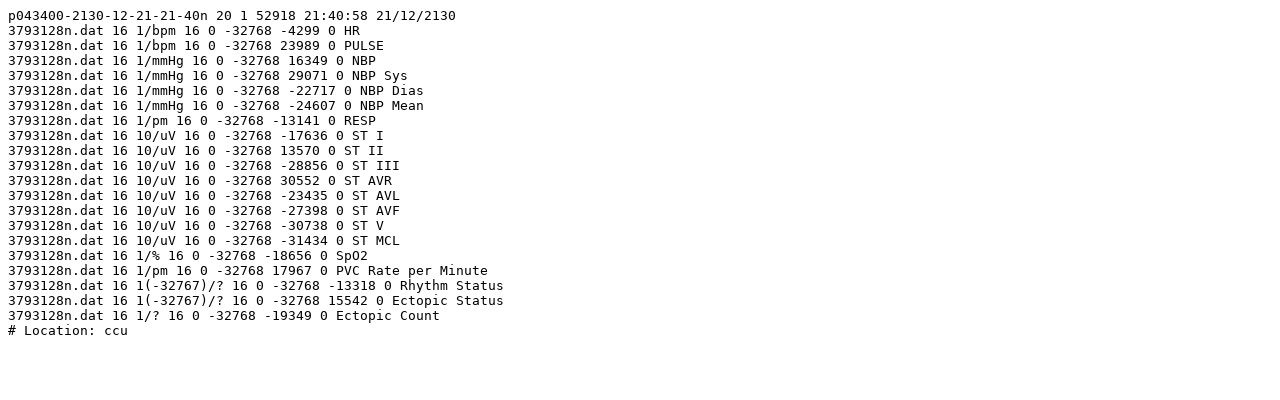

--- FILE ---
content_type: text/plain; charset=utf-8
request_url: https://physionet.org/files/mimic3wdb-matched/1.0/p04/p043400/p043400-2130-12-21-21-40n.hea
body_size: 981
content:
p043400-2130-12-21-21-40n 20 1 52918 21:40:58 21/12/2130
3793128n.dat 16 1/bpm 16 0 -32768 -4299 0 HR
3793128n.dat 16 1/bpm 16 0 -32768 23989 0 PULSE
3793128n.dat 16 1/mmHg 16 0 -32768 16349 0 NBP
3793128n.dat 16 1/mmHg 16 0 -32768 29071 0 NBP Sys
3793128n.dat 16 1/mmHg 16 0 -32768 -22717 0 NBP Dias
3793128n.dat 16 1/mmHg 16 0 -32768 -24607 0 NBP Mean
3793128n.dat 16 1/pm 16 0 -32768 -13141 0 RESP
3793128n.dat 16 10/uV 16 0 -32768 -17636 0 ST I
3793128n.dat 16 10/uV 16 0 -32768 13570 0 ST II
3793128n.dat 16 10/uV 16 0 -32768 -28856 0 ST III
3793128n.dat 16 10/uV 16 0 -32768 30552 0 ST AVR
3793128n.dat 16 10/uV 16 0 -32768 -23435 0 ST AVL
3793128n.dat 16 10/uV 16 0 -32768 -27398 0 ST AVF
3793128n.dat 16 10/uV 16 0 -32768 -30738 0 ST V
3793128n.dat 16 10/uV 16 0 -32768 -31434 0 ST MCL
3793128n.dat 16 1/% 16 0 -32768 -18656 0 SpO2
3793128n.dat 16 1/pm 16 0 -32768 17967 0 PVC Rate per Minute
3793128n.dat 16 1(-32767)/? 16 0 -32768 -13318 0 Rhythm Status
3793128n.dat 16 1(-32767)/? 16 0 -32768 15542 0 Ectopic Status
3793128n.dat 16 1/? 16 0 -32768 -19349 0 Ectopic Count
# Location: ccu
